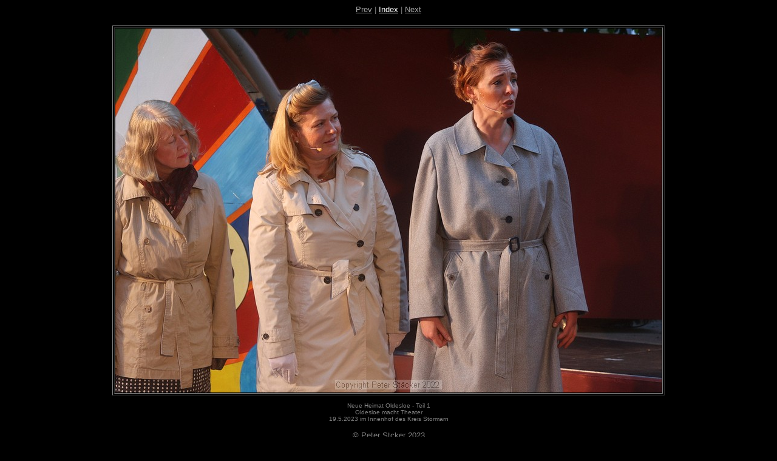

--- FILE ---
content_type: text/html
request_url: https://peter-staecker.de/images/bilder/2023/badomat/HTML/img_6898.htm
body_size: 1135
content:
<!DOCTYPE HTML PUBLIC "-//W3C//DTD HTML 4.01 Transitional//EN">
<html>
<head>
<meta http-equiv="Content-Type" content="text/html; charset=iso-8859-1">
<meta name="GENERATOR" content="BreezeBrowser, www.breezesys.com">
<title>staecker.de</title>
</head>
<body bgcolor="black" text="gray"
					link="#aaaaaa" vlink="#aaaaaa" alink="#aaaaaa">
<center>
<font size="-1"><font face="Verdana,Arial,Helvetica"><font color="#FFFFFF"><a href="img_6896.htm">Prev</a></font> | <a href="index.htm"><font color="#FFFFFF">Index</font></a> | <font color="#FFFFFF"><a href="img_6900.htm">Next</a></font></font></font>
<p>
<table>
<tr>
<td align="center">
	<table border bordercolorlight="#aaaaaa">
	<tr>
	<td><font color=black><img src="img_6898_std.jpg" width="900" height="600" alt=""></font></td>
	</tr>
	</table>
<font size="-2"><font face="Verdana,Arial,Helvetica"><br>
 Neue Heimat Oldesloe - Teil 1<br>
 Oldesloe macht Theater<br>
 19.5.2023 im Innenhof des Kreis Stormarn



<br>
<br>
</font></font>
</td></tr></table>
<font size="-1"><font face="Verdana,Arial,Helvetica"> &copy;  Peter Stcker 2023</font></font> 
</td></tr></table> 
<br> 
<br>
<div align="Left"><font face="Verdana,Arial,Helvetica">@user37</font> </div> 
</html>